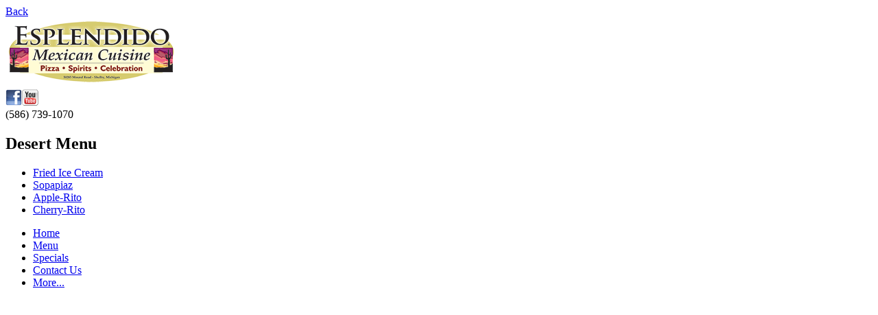

--- FILE ---
content_type: text/html
request_url: http://esplendidomc.com/menu/deserts.html
body_size: 12207
content:
<!DOCTYPE html> 
   <html lang="en"> 
   <head>
      <meta name="viewport" content="width=device-width, minimum-scale=1, maximum-scale=1">
      <title>Esplendido Mexican Cuisine</title> 
      <link rel="stylesheet" href="../css/jquery.mobile-1.4.3.min.css" />
      <link rel="stylesheet" href="../css/Esplendido-RedYellowGreen.min.css" />
      <link rel="stylesheet" href="../css/jquery.mobile.icons.min.css" />
      <link href="../css/main.css" rel="stylesheet" />

      <script src="http://code.jquery.com/jquery-1.11.1.min.js"></script>
      <script src="http://code.jquery.com/mobile/1.4.3/jquery.mobile-1.4.3.min.js"></script>
   </head>
   <style>
   	
   </style> 
<body> 
	<div data-role="page" id="desertmenu" data-title="Desert Menu | Esplendido Mexican Cuisine">
		<div data-role="header">
        	<div class="header-button-container">
            	<a href="index.html" data-role="button" data-icon="arrow-l" data-rel="back">Back</a>
            </div>
        	<div class="text-center">
            	<img src="../images/esplendido_logo-250x100.png" />
            </div>
        	<div class="ui-grid-b">
				<div class="ui-block-a header-content text-left">
                  <div class="header-content-left"></div>
                </div>
				<div class="ui-block-b text-center">
                	<a href="http://www.facebook.com/esplendidomexicancuisine" target="_blank" rel="external" title="Esplendido's on Facebook"><img src="../images/facebook_icon.png" title="Esplendido's on Facebook" alt="Facebook" /></a><a href="http://www.youtube.com/user/DidosNet/videos" target="_blank" rel="external" title="Esplendido's YouTube Channel DidosNet"><img src="../images/youtube_icon.png" class="header-youtube-icon" title="Esplendido;s YouTube Channel DidosNet" alt="YouTube" /></a>
                </div>
                <div class="ui-block-c header-content text-right">
                <div class="header-content-right">(586) 739-1070</div>
                </div>
			</div><!-- /grid-b -->
		</div><!-- /header -->
		<div data-role="content">
        	<h2>Desert Menu</h2>
			<ul data-role="listview">
				<li><a href="#friedicecream">Fried Ice Cream</a></li>
				<li><a href="#sopapiaz">Sopapiaz</a></li>
				<li><a href="#applerito">Apple-Rito</a></li>
                <li><a href="#cherryrito">Cherry-Rito</a></li>
			</ul>
		</div><!-- /content -->
		<div data-role="footer" data-position="fixed">
        	<div data-role="navbar">
				<ul>
					<li><a href="/" data-ajax="false" data-icon="home">Home</a></li>
					<li><a href="/menu/index.html" data-ajax="false" data-icon="grid">Menu</a></li>
					<li><a href="/specials/index.html" data-ajax="false" data-icon="star">Specials</a></li>
                    <li><a href="/contact-us/index.html" data-ajax="false" data-icon="info">Contact Us</a></li>
                    <li><a href="/more/index.html" data-ajax="false" data-icon="arrow-u">More...</a></li>
				</ul>
			</div><!-- /navbar -->
		</div><!-- /header -->
	</div><!-- /page -->
    
    <!--Fried Ice Cream-->
    <div data-role="page" id="friedicecream" data-title="Fried Ice Cream | Desert Menu">
		<div data-role="header">
        	<div class="header-button-container">
            	<a href="deserts.html" data-role="button" data-icon="arrow-l" data-rel="back">Back</a>
            </div>
        	<div class="text-center">
            	<img src="../images/esplendido_logo-250x100.png" />
            </div>
        	<div class="ui-grid-b">
				<div class="ui-block-a header-content text-left">
                  <div class="header-content-left"></div>
                </div>
				<div class="ui-block-b text-center">
                	<a href="http://www.facebook.com/esplendidomexicancuisine" target="_blank" rel="external" title="Esplendido's on Facebook"><img src="../images/facebook_icon.png" title="Esplendido's on Facebook" alt="Facebook" /></a><a href="http://www.youtube.com/user/DidosNet/videos" target="_blank" rel="external" title="Esplendido's YouTube Channel DidosNet"><img src="../images/youtube_icon.png" class="header-youtube-icon" title="Esplendido;s YouTube Channel DidosNet" alt="YouTube" /></a>
                </div>
                <div class="ui-block-c header-content text-right">
                <div class="header-content-right">(586) 739-1070</div>
                </div>
			</div><!-- /grid-b -->
		</div><!-- /header -->
		<div data-role="content">
			<h2>Fried Ice Cream</h2>
            <p>Fried ice cream topped with whipped cream and your choice of chocolate or honey</p>
		</div><!-- /content -->
		<div data-role="footer" data-position="fixed">
        	<div data-role="navbar">
				<ul>
					<li><a href="/" data-ajax="false" data-icon="home">Home</a></li>
					<li><a href="/menu/index.html" data-ajax="false" data-icon="grid">Menu</a></li>
					<li><a href="/specials/index.html" data-ajax="false" data-icon="star">Specials</a></li>
                    <li><a href="/contact-us/index.html" data-ajax="false" data-icon="info">Contact Us</a></li>
                    <li><a href="/more/index.html" data-ajax="false" data-icon="arrow-u">More...</a></li>
				</ul>
			</div><!-- /navbar -->
		</div><!-- /header -->
	</div><!-- /page -->
    <!-- /Fried Ice Cream-->
    
    <!--Sopapiaz-->
    <div data-role="page" id="sopapiaz" data-title="Sopapiaz | Desert Menu">
		<div data-role="header">
        	<div class="header-button-container">
            	<a href="deserts.html" data-role="button" data-icon="arrow-l" data-rel="back">Back</a>
            </div>
        	<div class="text-center">
            	<img src="../images/esplendido_logo-250x100.png" />
            </div>
        	<div class="ui-grid-b">
				<div class="ui-block-a header-content text-left">
                  <div class="header-content-left"></div>
                </div>
				<div class="ui-block-b text-center">
                	<a href="http://www.facebook.com/esplendidomexicancuisine" target="_blank" rel="external" title="Esplendido's on Facebook"><img src="../images/facebook_icon.png" title="Esplendido's on Facebook" alt="Facebook" /></a><a href="http://www.youtube.com/user/DidosNet/videos" target="_blank" rel="external" title="Esplendido's YouTube Channel DidosNet"><img src="../images/youtube_icon.png" class="header-youtube-icon" title="Esplendido;s YouTube Channel DidosNet" alt="YouTube" /></a>
                </div>
                <div class="ui-block-c header-content text-right">
                <div class="header-content-right">(586) 739-1070</div>
                </div>
			</div><!-- /grid-b -->
		</div><!-- /header -->
		<div data-role="content">
			<h2>Sopapiaz</h2>
            <p>Crispy flour tortillas with melted mild cheese, sprinkled with honey, cinnamon and sugar, then topped with whipped cream</p>
		</div><!-- /content -->
		<div data-role="footer" data-position="fixed">
        	<div data-role="navbar">
				<ul>
					<li><a href="/" data-ajax="false" data-icon="home">Home</a></li>
					<li><a href="/menu/index.html" data-ajax="false" data-icon="grid">Menu</a></li>
					<li><a href="/specials/index.html" data-ajax="false" data-icon="star">Specials</a></li>
                    <li><a href="/contact-us/index.html" data-ajax="false" data-icon="info">Contact Us</a></li>
                    <li><a href="/more/index.html" data-ajax="false" data-icon="arrow-u">More...</a></li>
				</ul>
			</div><!-- /navbar -->
		</div><!-- /header -->
	</div><!-- /page -->
    <!-- /Sopapiaz-->
    
    <!--Apple-Rito-->
    <div data-role="page" id="applerito" data-title="Apple-Rito | Desert Menu">
		<div data-role="header">
        	<div class="header-button-container">
            	<a href="deserts.html" data-role="button" data-icon="arrow-l" data-rel="back">Back</a>
            </div>
        	<div class="text-center">
            	<img src="../images/esplendido_logo-250x100.png" />
            </div>
        	<div class="ui-grid-b">
				<div class="ui-block-a header-content text-left">
                  <div class="header-content-left"></div>
                </div>
				<div class="ui-block-b text-center">
                	<a href="http://www.facebook.com/esplendidomexicancuisine" target="_blank" rel="external" title="Esplendido's on Facebook"><img src="../images/facebook_icon.png" title="Esplendido's on Facebook" alt="Facebook" /></a><a href="http://www.youtube.com/user/DidosNet/videos" target="_blank" rel="external" title="Esplendido's YouTube Channel DidosNet"><img src="../images/youtube_icon.png" class="header-youtube-icon" title="Esplendido;s YouTube Channel DidosNet" alt="YouTube" /></a>
                </div>
                <div class="ui-block-c header-content text-right">
                <div class="header-content-right">(586) 739-1070</div>
                </div>
			</div><!-- /grid-b -->
		</div><!-- /header -->
		<div data-role="content">
			<h2>Apple-Rito</h2>
            <p>Apple filling in a crispy flour shell and topped with cinnamon sugar</p>
            <h5><em>Make it Al a Mode</em></h5>
		</div><!-- /content -->
		<div data-role="footer" data-position="fixed">
        	<div data-role="navbar">
				<ul>
					<li><a href="/" data-ajax="false" data-icon="home">Home</a></li>
					<li><a href="/menu/index.html" data-ajax="false" data-icon="grid">Menu</a></li>
					<li><a href="/specials/index.html" data-ajax="false" data-icon="star">Specials</a></li>
                    <li><a href="/contact-us/index.html" data-ajax="false" data-icon="info">Contact Us</a></li>
                    <li><a href="/more/index.html" data-ajax="false" data-icon="arrow-u">More...</a></li>
				</ul>
			</div><!-- /navbar -->
		</div><!-- /header -->
	</div><!-- /page -->
    <!-- /Apple-Rito-->
    
    <!--Cherry-Rito-->
    <div data-role="page" id="cherryrito" data-title="Cherry-Rito | Desert Menu">
		<div data-role="header">
        	<div class="header-button-container">
            	<a href="deserts.html" data-role="button" data-icon="arrow-l" data-rel="back">Back</a>
            </div>
        	<div class="text-center">
            	<img src="../images/esplendido_logo-250x100.png" />
            </div>
        	<div class="ui-grid-b">
				<div class="ui-block-a header-content text-left">
                  <div class="header-content-left"></div>
                </div>
				<div class="ui-block-b text-center">
                	<a href="http://www.facebook.com/esplendidomexicancuisine" target="_blank" rel="external" title="Esplendido's on Facebook"><img src="../images/facebook_icon.png" title="Esplendido's on Facebook" alt="Facebook" /></a><a href="http://www.youtube.com/user/DidosNet/videos" target="_blank" rel="external" title="Esplendido's YouTube Channel DidosNet"><img src="../images/youtube_icon.png" class="header-youtube-icon" title="Esplendido;s YouTube Channel DidosNet" alt="YouTube" /></a>
                </div>
                <div class="ui-block-c header-content text-right">
                <div class="header-content-right">(586) 739-1070</div>
                </div>
			</div><!-- /grid-b -->
		</div><!-- /header -->
		<div data-role="content">
			<h2>Cherry-Rito</h2>
            <p>Cherry filling in a crispy flour shell and topped with powder sugar</p>
            <h5><em>Make it Al a Mode</em></h5>
		</div><!-- /content -->
		<div data-role="footer" data-position="fixed">
        	<div data-role="navbar">
				<ul>
					<li><a href="/" data-ajax="false" data-icon="home">Home</a></li>
					<li><a href="/menu/index.html" data-ajax="false" data-icon="grid">Menu</a></li>
					<li><a href="/specials/index.html" data-ajax="false" data-icon="star">Specials</a></li>
                    <li><a href="/contact-us/index.html" data-ajax="false" data-icon="info">Contact Us</a></li>
                    <li><a href="/more/index.html" data-ajax="false" data-icon="arrow-u">More...</a></li>
				</ul>
			</div><!-- /navbar -->
		</div><!-- /header -->
	</div><!-- /page -->
    <!-- /Cherry-Rito-->
</body>
</html>
